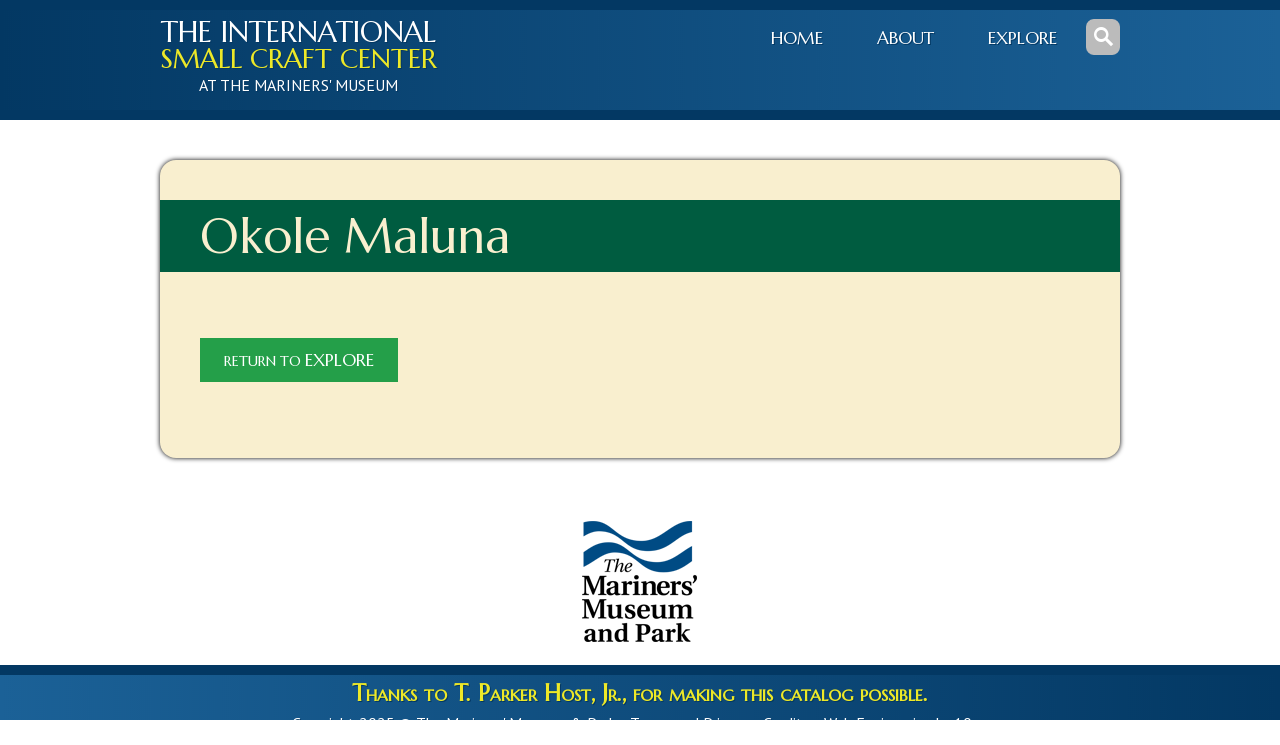

--- FILE ---
content_type: text/html; charset=UTF-8
request_url: https://iscc.marinersmuseum.org/watercraft/okole-maluna/okole-maluna-2/
body_size: 7338
content:
<!DOCTYPE html>
<html class="no-js" lang="en-US">
<head>
<title>Okole Maluna - International Small Craft Center</title>
<meta charset="UTF-8">
<meta http-equiv="X-UA-Compatible" content="IE=edge,chrome=1">
<meta name="viewport" content="width=device-width, initial-scale=1, user-scalable=no">
<script>(function(t,e,s,o){var n,a,c;t.SMCX=t.SMCX||[],e.getElementById(o)||(n=e.getElementsByTagName(s),a=n[n.length-1],c=e.createElement(s),c.type="text/javascript",c.async=!0,c.id=o,c.src="https://widget.surveymonkey.com/collect/website/js/tRaiETqnLgj758hTBazgd1M149Jb_2BbhMcjaGdPCT2mFi4wNCx2DuhNFSIVjXuMz6.js",a.parentNode.insertBefore(c,a))})(window,document,"script","smcx-sdk");</script>
<meta name='robots' content='index, follow, max-image-preview:large, max-snippet:-1, max-video-preview:-1' />
	<style>img:is([sizes="auto" i], [sizes^="auto," i]) { contain-intrinsic-size: 3000px 1500px }</style>
		<!-- Google Tag Manager -->
	<script>(function(w,d,s,l,i){w[l]=w[l]||[];w[l].push({'gtm.start':
	new Date().getTime(),event:'gtm.js'});var f=d.getElementsByTagName(s)[0],
	j=d.createElement(s),dl=l!='dataLayer'?'&l='+l:'';j.async=true;j.src=
	'https://www.googletagmanager.com/gtm.js?id='+i+dl;f.parentNode.insertBefore(j,f);
	})(window,document,'script','dataLayer','GTM-573JGZN');</script>
	<!-- End Google Tag Manager -->
	
	<!-- This site is optimized with the Yoast SEO plugin v26.2 - https://yoast.com/wordpress/plugins/seo/ -->
	<link rel="canonical" href="https://iscc.marinersmuseum.org/watercraft/okole-maluna/okole-maluna-2/" />
	<meta property="og:locale" content="en_US" />
	<meta property="og:type" content="article" />
	<meta property="og:title" content="Okole Maluna - International Small Craft Center" />
	<meta property="og:url" content="https://iscc.marinersmuseum.org/watercraft/okole-maluna/okole-maluna-2/" />
	<meta property="og:site_name" content="International Small Craft Center" />
	<meta property="og:image" content="https://iscc.marinersmuseum.org/watercraft/okole-maluna/okole-maluna-2" />
	<meta property="og:image:width" content="427" />
	<meta property="og:image:height" content="640" />
	<meta property="og:image:type" content="image/jpeg" />
	<script type="application/ld+json" class="yoast-schema-graph">{"@context":"https://schema.org","@graph":[{"@type":"WebPage","@id":"https://iscc.marinersmuseum.org/watercraft/okole-maluna/okole-maluna-2/","url":"https://iscc.marinersmuseum.org/watercraft/okole-maluna/okole-maluna-2/","name":"Okole Maluna - International Small Craft Center","isPartOf":{"@id":"https://iscc.marinersmuseum.org/#website"},"primaryImageOfPage":{"@id":"https://iscc.marinersmuseum.org/watercraft/okole-maluna/okole-maluna-2/#primaryimage"},"image":{"@id":"https://iscc.marinersmuseum.org/watercraft/okole-maluna/okole-maluna-2/#primaryimage"},"thumbnailUrl":"https://iscc.marinersmuseum.org/wp-content/uploads/2013/08/47.jpg","datePublished":"2013-08-20T10:56:55+00:00","breadcrumb":{"@id":"https://iscc.marinersmuseum.org/watercraft/okole-maluna/okole-maluna-2/#breadcrumb"},"inLanguage":"en-US","potentialAction":[{"@type":"ReadAction","target":["https://iscc.marinersmuseum.org/watercraft/okole-maluna/okole-maluna-2/"]}]},{"@type":"ImageObject","inLanguage":"en-US","@id":"https://iscc.marinersmuseum.org/watercraft/okole-maluna/okole-maluna-2/#primaryimage","url":"https://iscc.marinersmuseum.org/wp-content/uploads/2013/08/47.jpg","contentUrl":"https://iscc.marinersmuseum.org/wp-content/uploads/2013/08/47.jpg","width":427,"height":640},{"@type":"BreadcrumbList","@id":"https://iscc.marinersmuseum.org/watercraft/okole-maluna/okole-maluna-2/#breadcrumb","itemListElement":[{"@type":"ListItem","position":1,"name":"&#8220;Okole Maluna&#8221;","item":"https://iscc.marinersmuseum.org/watercraft/okole-maluna/"},{"@type":"ListItem","position":2,"name":"Okole Maluna"}]},{"@type":"WebSite","@id":"https://iscc.marinersmuseum.org/#website","url":"https://iscc.marinersmuseum.org/","name":"International Small Craft Center","description":"","potentialAction":[{"@type":"SearchAction","target":{"@type":"EntryPoint","urlTemplate":"https://iscc.marinersmuseum.org/?s={search_term_string}"},"query-input":{"@type":"PropertyValueSpecification","valueRequired":true,"valueName":"search_term_string"}}],"inLanguage":"en-US"}]}</script>
	<!-- / Yoast SEO plugin. -->


<link rel='dns-prefetch' href='//www.googletagmanager.com' />
<link rel="alternate" type="application/rss+xml" title="International Small Craft Center &raquo; Okole Maluna Comments Feed" href="https://iscc.marinersmuseum.org/watercraft/okole-maluna/okole-maluna-2/feed/" />
<script type="text/javascript">
/* <![CDATA[ */
window._wpemojiSettings = {"baseUrl":"https:\/\/s.w.org\/images\/core\/emoji\/16.0.1\/72x72\/","ext":".png","svgUrl":"https:\/\/s.w.org\/images\/core\/emoji\/16.0.1\/svg\/","svgExt":".svg","source":{"concatemoji":"https:\/\/iscc.marinersmuseum.org\/wp-includes\/js\/wp-emoji-release.min.js?ver=6.8.3"}};
/*! This file is auto-generated */
!function(s,n){var o,i,e;function c(e){try{var t={supportTests:e,timestamp:(new Date).valueOf()};sessionStorage.setItem(o,JSON.stringify(t))}catch(e){}}function p(e,t,n){e.clearRect(0,0,e.canvas.width,e.canvas.height),e.fillText(t,0,0);var t=new Uint32Array(e.getImageData(0,0,e.canvas.width,e.canvas.height).data),a=(e.clearRect(0,0,e.canvas.width,e.canvas.height),e.fillText(n,0,0),new Uint32Array(e.getImageData(0,0,e.canvas.width,e.canvas.height).data));return t.every(function(e,t){return e===a[t]})}function u(e,t){e.clearRect(0,0,e.canvas.width,e.canvas.height),e.fillText(t,0,0);for(var n=e.getImageData(16,16,1,1),a=0;a<n.data.length;a++)if(0!==n.data[a])return!1;return!0}function f(e,t,n,a){switch(t){case"flag":return n(e,"\ud83c\udff3\ufe0f\u200d\u26a7\ufe0f","\ud83c\udff3\ufe0f\u200b\u26a7\ufe0f")?!1:!n(e,"\ud83c\udde8\ud83c\uddf6","\ud83c\udde8\u200b\ud83c\uddf6")&&!n(e,"\ud83c\udff4\udb40\udc67\udb40\udc62\udb40\udc65\udb40\udc6e\udb40\udc67\udb40\udc7f","\ud83c\udff4\u200b\udb40\udc67\u200b\udb40\udc62\u200b\udb40\udc65\u200b\udb40\udc6e\u200b\udb40\udc67\u200b\udb40\udc7f");case"emoji":return!a(e,"\ud83e\udedf")}return!1}function g(e,t,n,a){var r="undefined"!=typeof WorkerGlobalScope&&self instanceof WorkerGlobalScope?new OffscreenCanvas(300,150):s.createElement("canvas"),o=r.getContext("2d",{willReadFrequently:!0}),i=(o.textBaseline="top",o.font="600 32px Arial",{});return e.forEach(function(e){i[e]=t(o,e,n,a)}),i}function t(e){var t=s.createElement("script");t.src=e,t.defer=!0,s.head.appendChild(t)}"undefined"!=typeof Promise&&(o="wpEmojiSettingsSupports",i=["flag","emoji"],n.supports={everything:!0,everythingExceptFlag:!0},e=new Promise(function(e){s.addEventListener("DOMContentLoaded",e,{once:!0})}),new Promise(function(t){var n=function(){try{var e=JSON.parse(sessionStorage.getItem(o));if("object"==typeof e&&"number"==typeof e.timestamp&&(new Date).valueOf()<e.timestamp+604800&&"object"==typeof e.supportTests)return e.supportTests}catch(e){}return null}();if(!n){if("undefined"!=typeof Worker&&"undefined"!=typeof OffscreenCanvas&&"undefined"!=typeof URL&&URL.createObjectURL&&"undefined"!=typeof Blob)try{var e="postMessage("+g.toString()+"("+[JSON.stringify(i),f.toString(),p.toString(),u.toString()].join(",")+"));",a=new Blob([e],{type:"text/javascript"}),r=new Worker(URL.createObjectURL(a),{name:"wpTestEmojiSupports"});return void(r.onmessage=function(e){c(n=e.data),r.terminate(),t(n)})}catch(e){}c(n=g(i,f,p,u))}t(n)}).then(function(e){for(var t in e)n.supports[t]=e[t],n.supports.everything=n.supports.everything&&n.supports[t],"flag"!==t&&(n.supports.everythingExceptFlag=n.supports.everythingExceptFlag&&n.supports[t]);n.supports.everythingExceptFlag=n.supports.everythingExceptFlag&&!n.supports.flag,n.DOMReady=!1,n.readyCallback=function(){n.DOMReady=!0}}).then(function(){return e}).then(function(){var e;n.supports.everything||(n.readyCallback(),(e=n.source||{}).concatemoji?t(e.concatemoji):e.wpemoji&&e.twemoji&&(t(e.twemoji),t(e.wpemoji)))}))}((window,document),window._wpemojiSettings);
/* ]]> */
</script>
<style id='wp-emoji-styles-inline-css' type='text/css'>

	img.wp-smiley, img.emoji {
		display: inline !important;
		border: none !important;
		box-shadow: none !important;
		height: 1em !important;
		width: 1em !important;
		margin: 0 0.07em !important;
		vertical-align: -0.1em !important;
		background: none !important;
		padding: 0 !important;
	}
</style>
<link rel='stylesheet' id='wp-block-library-css' href='https://iscc.marinersmuseum.org/wp-includes/css/dist/block-library/style.min.css?ver=6.8.3' type='text/css' media='all' />
<style id='classic-theme-styles-inline-css' type='text/css'>
/*! This file is auto-generated */
.wp-block-button__link{color:#fff;background-color:#32373c;border-radius:9999px;box-shadow:none;text-decoration:none;padding:calc(.667em + 2px) calc(1.333em + 2px);font-size:1.125em}.wp-block-file__button{background:#32373c;color:#fff;text-decoration:none}
</style>
<style id='global-styles-inline-css' type='text/css'>
:root{--wp--preset--aspect-ratio--square: 1;--wp--preset--aspect-ratio--4-3: 4/3;--wp--preset--aspect-ratio--3-4: 3/4;--wp--preset--aspect-ratio--3-2: 3/2;--wp--preset--aspect-ratio--2-3: 2/3;--wp--preset--aspect-ratio--16-9: 16/9;--wp--preset--aspect-ratio--9-16: 9/16;--wp--preset--color--black: #000000;--wp--preset--color--cyan-bluish-gray: #abb8c3;--wp--preset--color--white: #ffffff;--wp--preset--color--pale-pink: #f78da7;--wp--preset--color--vivid-red: #cf2e2e;--wp--preset--color--luminous-vivid-orange: #ff6900;--wp--preset--color--luminous-vivid-amber: #fcb900;--wp--preset--color--light-green-cyan: #7bdcb5;--wp--preset--color--vivid-green-cyan: #00d084;--wp--preset--color--pale-cyan-blue: #8ed1fc;--wp--preset--color--vivid-cyan-blue: #0693e3;--wp--preset--color--vivid-purple: #9b51e0;--wp--preset--gradient--vivid-cyan-blue-to-vivid-purple: linear-gradient(135deg,rgba(6,147,227,1) 0%,rgb(155,81,224) 100%);--wp--preset--gradient--light-green-cyan-to-vivid-green-cyan: linear-gradient(135deg,rgb(122,220,180) 0%,rgb(0,208,130) 100%);--wp--preset--gradient--luminous-vivid-amber-to-luminous-vivid-orange: linear-gradient(135deg,rgba(252,185,0,1) 0%,rgba(255,105,0,1) 100%);--wp--preset--gradient--luminous-vivid-orange-to-vivid-red: linear-gradient(135deg,rgba(255,105,0,1) 0%,rgb(207,46,46) 100%);--wp--preset--gradient--very-light-gray-to-cyan-bluish-gray: linear-gradient(135deg,rgb(238,238,238) 0%,rgb(169,184,195) 100%);--wp--preset--gradient--cool-to-warm-spectrum: linear-gradient(135deg,rgb(74,234,220) 0%,rgb(151,120,209) 20%,rgb(207,42,186) 40%,rgb(238,44,130) 60%,rgb(251,105,98) 80%,rgb(254,248,76) 100%);--wp--preset--gradient--blush-light-purple: linear-gradient(135deg,rgb(255,206,236) 0%,rgb(152,150,240) 100%);--wp--preset--gradient--blush-bordeaux: linear-gradient(135deg,rgb(254,205,165) 0%,rgb(254,45,45) 50%,rgb(107,0,62) 100%);--wp--preset--gradient--luminous-dusk: linear-gradient(135deg,rgb(255,203,112) 0%,rgb(199,81,192) 50%,rgb(65,88,208) 100%);--wp--preset--gradient--pale-ocean: linear-gradient(135deg,rgb(255,245,203) 0%,rgb(182,227,212) 50%,rgb(51,167,181) 100%);--wp--preset--gradient--electric-grass: linear-gradient(135deg,rgb(202,248,128) 0%,rgb(113,206,126) 100%);--wp--preset--gradient--midnight: linear-gradient(135deg,rgb(2,3,129) 0%,rgb(40,116,252) 100%);--wp--preset--font-size--small: 13px;--wp--preset--font-size--medium: 20px;--wp--preset--font-size--large: 36px;--wp--preset--font-size--x-large: 42px;--wp--preset--spacing--20: 0.44rem;--wp--preset--spacing--30: 0.67rem;--wp--preset--spacing--40: 1rem;--wp--preset--spacing--50: 1.5rem;--wp--preset--spacing--60: 2.25rem;--wp--preset--spacing--70: 3.38rem;--wp--preset--spacing--80: 5.06rem;--wp--preset--shadow--natural: 6px 6px 9px rgba(0, 0, 0, 0.2);--wp--preset--shadow--deep: 12px 12px 50px rgba(0, 0, 0, 0.4);--wp--preset--shadow--sharp: 6px 6px 0px rgba(0, 0, 0, 0.2);--wp--preset--shadow--outlined: 6px 6px 0px -3px rgba(255, 255, 255, 1), 6px 6px rgba(0, 0, 0, 1);--wp--preset--shadow--crisp: 6px 6px 0px rgba(0, 0, 0, 1);}:where(.is-layout-flex){gap: 0.5em;}:where(.is-layout-grid){gap: 0.5em;}body .is-layout-flex{display: flex;}.is-layout-flex{flex-wrap: wrap;align-items: center;}.is-layout-flex > :is(*, div){margin: 0;}body .is-layout-grid{display: grid;}.is-layout-grid > :is(*, div){margin: 0;}:where(.wp-block-columns.is-layout-flex){gap: 2em;}:where(.wp-block-columns.is-layout-grid){gap: 2em;}:where(.wp-block-post-template.is-layout-flex){gap: 1.25em;}:where(.wp-block-post-template.is-layout-grid){gap: 1.25em;}.has-black-color{color: var(--wp--preset--color--black) !important;}.has-cyan-bluish-gray-color{color: var(--wp--preset--color--cyan-bluish-gray) !important;}.has-white-color{color: var(--wp--preset--color--white) !important;}.has-pale-pink-color{color: var(--wp--preset--color--pale-pink) !important;}.has-vivid-red-color{color: var(--wp--preset--color--vivid-red) !important;}.has-luminous-vivid-orange-color{color: var(--wp--preset--color--luminous-vivid-orange) !important;}.has-luminous-vivid-amber-color{color: var(--wp--preset--color--luminous-vivid-amber) !important;}.has-light-green-cyan-color{color: var(--wp--preset--color--light-green-cyan) !important;}.has-vivid-green-cyan-color{color: var(--wp--preset--color--vivid-green-cyan) !important;}.has-pale-cyan-blue-color{color: var(--wp--preset--color--pale-cyan-blue) !important;}.has-vivid-cyan-blue-color{color: var(--wp--preset--color--vivid-cyan-blue) !important;}.has-vivid-purple-color{color: var(--wp--preset--color--vivid-purple) !important;}.has-black-background-color{background-color: var(--wp--preset--color--black) !important;}.has-cyan-bluish-gray-background-color{background-color: var(--wp--preset--color--cyan-bluish-gray) !important;}.has-white-background-color{background-color: var(--wp--preset--color--white) !important;}.has-pale-pink-background-color{background-color: var(--wp--preset--color--pale-pink) !important;}.has-vivid-red-background-color{background-color: var(--wp--preset--color--vivid-red) !important;}.has-luminous-vivid-orange-background-color{background-color: var(--wp--preset--color--luminous-vivid-orange) !important;}.has-luminous-vivid-amber-background-color{background-color: var(--wp--preset--color--luminous-vivid-amber) !important;}.has-light-green-cyan-background-color{background-color: var(--wp--preset--color--light-green-cyan) !important;}.has-vivid-green-cyan-background-color{background-color: var(--wp--preset--color--vivid-green-cyan) !important;}.has-pale-cyan-blue-background-color{background-color: var(--wp--preset--color--pale-cyan-blue) !important;}.has-vivid-cyan-blue-background-color{background-color: var(--wp--preset--color--vivid-cyan-blue) !important;}.has-vivid-purple-background-color{background-color: var(--wp--preset--color--vivid-purple) !important;}.has-black-border-color{border-color: var(--wp--preset--color--black) !important;}.has-cyan-bluish-gray-border-color{border-color: var(--wp--preset--color--cyan-bluish-gray) !important;}.has-white-border-color{border-color: var(--wp--preset--color--white) !important;}.has-pale-pink-border-color{border-color: var(--wp--preset--color--pale-pink) !important;}.has-vivid-red-border-color{border-color: var(--wp--preset--color--vivid-red) !important;}.has-luminous-vivid-orange-border-color{border-color: var(--wp--preset--color--luminous-vivid-orange) !important;}.has-luminous-vivid-amber-border-color{border-color: var(--wp--preset--color--luminous-vivid-amber) !important;}.has-light-green-cyan-border-color{border-color: var(--wp--preset--color--light-green-cyan) !important;}.has-vivid-green-cyan-border-color{border-color: var(--wp--preset--color--vivid-green-cyan) !important;}.has-pale-cyan-blue-border-color{border-color: var(--wp--preset--color--pale-cyan-blue) !important;}.has-vivid-cyan-blue-border-color{border-color: var(--wp--preset--color--vivid-cyan-blue) !important;}.has-vivid-purple-border-color{border-color: var(--wp--preset--color--vivid-purple) !important;}.has-vivid-cyan-blue-to-vivid-purple-gradient-background{background: var(--wp--preset--gradient--vivid-cyan-blue-to-vivid-purple) !important;}.has-light-green-cyan-to-vivid-green-cyan-gradient-background{background: var(--wp--preset--gradient--light-green-cyan-to-vivid-green-cyan) !important;}.has-luminous-vivid-amber-to-luminous-vivid-orange-gradient-background{background: var(--wp--preset--gradient--luminous-vivid-amber-to-luminous-vivid-orange) !important;}.has-luminous-vivid-orange-to-vivid-red-gradient-background{background: var(--wp--preset--gradient--luminous-vivid-orange-to-vivid-red) !important;}.has-very-light-gray-to-cyan-bluish-gray-gradient-background{background: var(--wp--preset--gradient--very-light-gray-to-cyan-bluish-gray) !important;}.has-cool-to-warm-spectrum-gradient-background{background: var(--wp--preset--gradient--cool-to-warm-spectrum) !important;}.has-blush-light-purple-gradient-background{background: var(--wp--preset--gradient--blush-light-purple) !important;}.has-blush-bordeaux-gradient-background{background: var(--wp--preset--gradient--blush-bordeaux) !important;}.has-luminous-dusk-gradient-background{background: var(--wp--preset--gradient--luminous-dusk) !important;}.has-pale-ocean-gradient-background{background: var(--wp--preset--gradient--pale-ocean) !important;}.has-electric-grass-gradient-background{background: var(--wp--preset--gradient--electric-grass) !important;}.has-midnight-gradient-background{background: var(--wp--preset--gradient--midnight) !important;}.has-small-font-size{font-size: var(--wp--preset--font-size--small) !important;}.has-medium-font-size{font-size: var(--wp--preset--font-size--medium) !important;}.has-large-font-size{font-size: var(--wp--preset--font-size--large) !important;}.has-x-large-font-size{font-size: var(--wp--preset--font-size--x-large) !important;}
:where(.wp-block-post-template.is-layout-flex){gap: 1.25em;}:where(.wp-block-post-template.is-layout-grid){gap: 1.25em;}
:where(.wp-block-columns.is-layout-flex){gap: 2em;}:where(.wp-block-columns.is-layout-grid){gap: 2em;}
:root :where(.wp-block-pullquote){font-size: 1.5em;line-height: 1.6;}
</style>
<link rel='stylesheet' id='responsive-lightbox-swipebox-css' href='https://iscc.marinersmuseum.org/wp-content/plugins/responsive-lightbox/assets/swipebox/swipebox.min.css?ver=1.5.2' type='text/css' media='all' />
<link rel='stylesheet' id='symple_shortcode_styles-css' href='https://iscc.marinersmuseum.org/wp-content/plugins/symple-shortcodes/shortcodes/css/symple_shortcodes_styles.css?ver=6.8.3' type='text/css' media='all' />
<link rel='stylesheet' id='template-styles-css' href='https://iscc.marinersmuseum.org/wp-content/themes/marinersmuseum/dist/css/template-styles.css?ver=3768ea2a0144d84752d9' type='text/css' media='all' />
<link rel='stylesheet' id='additional-styles-css' href='https://iscc.marinersmuseum.org/wp-content/themes/marinersmuseum/style.css?ver=1.1.0' type='text/css' media='all' />
<script type="text/javascript" src="https://iscc.marinersmuseum.org/wp-includes/js/jquery/jquery.min.js?ver=3.7.1" id="jquery-core-js"></script>
<script type="text/javascript" src="https://iscc.marinersmuseum.org/wp-includes/js/jquery/jquery-migrate.min.js?ver=3.4.1" id="jquery-migrate-js"></script>
<script type="text/javascript" src="https://iscc.marinersmuseum.org/wp-content/plugins/responsive-lightbox/assets/infinitescroll/infinite-scroll.pkgd.min.js?ver=4.0.1" id="responsive-lightbox-infinite-scroll-js"></script>
<script type="text/javascript" src="https://iscc.marinersmuseum.org/wp-content/themes/marinersmuseum/dist/js/global-script.js?ver=553bcdc66e0be52768c1" id="global-script-js"></script>
<link rel="https://api.w.org/" href="https://iscc.marinersmuseum.org/wp-json/" /><link rel="alternate" title="JSON" type="application/json" href="https://iscc.marinersmuseum.org/wp-json/wp/v2/media/637" /><link rel="EditURI" type="application/rsd+xml" title="RSD" href="https://iscc.marinersmuseum.org/xmlrpc.php?rsd" />
<link rel='shortlink' href='https://iscc.marinersmuseum.org/?p=637' />
<link rel="alternate" title="oEmbed (JSON)" type="application/json+oembed" href="https://iscc.marinersmuseum.org/wp-json/oembed/1.0/embed?url=https%3A%2F%2Fiscc.marinersmuseum.org%2Fwatercraft%2Fokole-maluna%2Fokole-maluna-2%2F" />
<link rel="alternate" title="oEmbed (XML)" type="text/xml+oembed" href="https://iscc.marinersmuseum.org/wp-json/oembed/1.0/embed?url=https%3A%2F%2Fiscc.marinersmuseum.org%2Fwatercraft%2Fokole-maluna%2Fokole-maluna-2%2F&#038;format=xml" />
<meta name="generator" content="Site Kit by Google 1.164.0" />		<link rel="preload" href="https://fonts.googleapis.com/css?family=Marcellus|PT+Sans|Noticia+Text" as="style" onload="this.onload=null;this.rel='stylesheet'" crossorigin="anonymous">
		
<!-- Google tag (gtag.js) -->
<script async src="https://www.googletagmanager.com/gtag/js?id=UA-10033645-5"></script>
<script>
  window.dataLayer = window.dataLayer || [];
  function gtag(){dataLayer.push(arguments);}
  gtag('js', new Date());

  gtag('config', 'UA-10033645-5');
	gtag('config', 'G-XMZBN1NM1E');
</script>

</head>
<body data-rsssl=1 id="control" class="attachment wp-singular attachment-template-default single single-attachment postid-637 attachmentid-637 attachment-jpeg wp-theme-marinersmuseum symple-shortcodes  symple-shortcodes-responsive">
		<!-- Google Tag Manager (noscript) -->
	<noscript><iframe src="https://www.googletagmanager.com/ns.html?id=GTM-573JGZN"
	height="0" width="0" style="display:none;visibility:hidden"></iframe></noscript>
	<!-- End Google Tag Manager (noscript) -->
	<!--[if IE]>
<div id="ie8">
	<div id="centered">
		<img src="https://iscc.marinersmuseum.org/wp-content/themes/marinersmuseum/images/ie8.png" border="0" alt="This site is for modern browsers." />
		<div class="browsers">
			<a href="http://www.google.com/chrome/" /><img src="https://iscc.marinersmuseum.org/wp-content/themes/marinersmuseum/images/chrome.png" alt="Chrome Browser logo" />
			<a href="http://www.mozilla.org/en-US/firefox/new/" /><img src="https://iscc.marinersmuseum.org/wp-content/themes/marinersmuseum/images/firefox.png" alt="Firefox Browser logo" />
			<a href="http://www.opera.com/" /><img src="https://iscc.marinersmuseum.org/wp-content/themes/marinersmuseum/images/opera.png" alt="Opera Browser logo" />
		</div>
	</div>
</div>

<![endif]-->

<header role="banner">
<div class="wrap">

	
	<a class="logo" rel="home" title="International Small Craft Center" href="https://iscc.marinersmuseum.org">
		<h1>
			<span>The International</span>
			<span class="logo_highlight">Small Craft Center</span>
			<span class="logo_sans">At The Mariners' Museum</span>
		</h1>
	</a>

	
	<nav class="main_nav" role="navigation">
		<ul>
			<li><a href="https://iscc.marinersmuseum.org/">Home</a></li>
			<li><a href="https://iscc.marinersmuseum.org/about/">About</a></li>
			<li><a href="https://iscc.marinersmuseum.org/explore/">Explore</a></li>
		</ul>
	</nav>

	
		<form class="search_form" role="search" method="get" action="https://iscc.marinersmuseum.org">
			<label for="s">Search:</label>
			<input class="search_input" type="search" name="s" id="s" value="search" />
			<input class="search_submit" type="submit" data-icon="s" value="Search" />
		</form>

		
</div>
</header>

<section role="main">

<div class="wrap">


	<article class="card-full attachment_type post">

		
		<header class="headline">
			<h1>Okole Maluna</h1>
		</header>

		<div class="card_content">

			
			<div class="card_info">

				<h2></h2>

				
			<div class="card_terms">

			
			</div>

				
			<div class="card_meta">

			
			</div>

				



				
				
				
<div class="card_navigation">

<!--
	<a class="card_nav_link" href="https://iscc.marinersmuseum.org/watercraft/okole-maluna/okole-maluna-2/"><span class="genericon-leftarrow"></span> Previous </a>
-->

	<a href="https://iscc.marinersmuseum.org/explore" class="button">Return to <span>Explore</span></a>
<!--
	<a class="card_nav_link" href="https://iscc.marinersmuseum.org/watercraft/okole-maluna/okole-maluna-2/"> Next <span class="genericon-rightarrow"></span></a>
-->

</div>

			</div>

			
		<section class="card_media">

			
			
			
			
		</section>

		</div>

	</article>

		
</div>

</section>

<div class="mariners_museum_logo"><img src="https://iscc.marinersmuseum.org/wp-content/themes/marinersmuseum/images/mariners_museum.png" alt="The Mariners' Museum logo" /></div>

<footer class="footer" role="contentinfo">

	<p class="site_donor">Thanks to T. Parker Host, Jr., for making this catalog possible.</p>
	<p class="site_links">Copyright 2025 &copy; The Mariners' Museum &amp; Park &bullet; <a href="https://www.marinersmuseum.org/terms-privacy/" target="_blank" rel="noopener">Terms and Privacy</a> &bullet; <a href="/credits">Credits</a> &bullet; Web Engineering by  <a href="http://10up.com" target="_blank">10up</a></p>

</footer>
<script type="speculationrules">
{"prefetch":[{"source":"document","where":{"and":[{"href_matches":"\/*"},{"not":{"href_matches":["\/wp-*.php","\/wp-admin\/*","\/wp-content\/uploads\/*","\/wp-content\/*","\/wp-content\/plugins\/*","\/wp-content\/themes\/marinersmuseum\/*","\/*\\?(.+)"]}},{"not":{"selector_matches":"a[rel~=\"nofollow\"]"}},{"not":{"selector_matches":".no-prefetch, .no-prefetch a"}}]},"eagerness":"conservative"}]}
</script>

<!-- Sign in with Google button added by Site Kit -->
<script type="text/javascript" src="https://accounts.google.com/gsi/client"></script>
<script type="text/javascript">
/* <![CDATA[ */
(()=>{async function handleCredentialResponse(response){try{const res=await fetch('https://iscc.marinersmuseum.org/wp-login.php?wpe-login=true&amp;action=googlesitekit_auth',{method:'POST',headers:{'Content-Type':'application/x-www-form-urlencoded'},body:new URLSearchParams(response)});if(res.ok && res.redirected){location.assign(res.url);}}catch(error){console.error(error);}}google.accounts.id.initialize({client_id:'382747347879-t502d7ubhu8dn6v3ak2703mcqv51a5sn.apps.googleusercontent.com',callback:handleCredentialResponse,library_name:'Site-Kit'});const defaultButtonOptions={"theme":"outline","text":"signin_with","shape":"rectangular"};document.querySelectorAll('.googlesitekit-sign-in-with-google__frontend-output-button').forEach((siwgButtonDiv)=>{const buttonOptions={shape:siwgButtonDiv.getAttribute('data-googlesitekit-siwg-shape')|| defaultButtonOptions.shape,text:siwgButtonDiv.getAttribute('data-googlesitekit-siwg-text')|| defaultButtonOptions.text,theme:siwgButtonDiv.getAttribute('data-googlesitekit-siwg-theme')|| defaultButtonOptions.theme,};google.accounts.id.renderButton(siwgButtonDiv,buttonOptions);});})();
/* ]]> */
</script>

<!-- End Sign in with Google button added by Site Kit -->
<script type="text/javascript" src="https://iscc.marinersmuseum.org/wp-content/plugins/responsive-lightbox/assets/swipebox/jquery.swipebox.min.js?ver=1.5.2" id="responsive-lightbox-swipebox-js"></script>
<script type="text/javascript" src="https://iscc.marinersmuseum.org/wp-includes/js/underscore.min.js?ver=1.13.7" id="underscore-js"></script>
<script type="text/javascript" id="responsive-lightbox-js-before">
/* <![CDATA[ */
var rlArgs = {"script":"swipebox","selector":"lightbox","customEvents":"","activeGalleries":true,"animation":true,"hideCloseButtonOnMobile":false,"removeBarsOnMobile":false,"hideBars":true,"hideBarsDelay":5000,"videoMaxWidth":1080,"useSVG":true,"loopAtEnd":false,"woocommerce_gallery":false,"ajaxurl":"https:\/\/iscc.marinersmuseum.org\/wp-admin\/admin-ajax.php","nonce":"c4035bdd70","preview":false,"postId":637,"scriptExtension":false};
/* ]]> */
</script>
<script type="text/javascript" src="https://iscc.marinersmuseum.org/wp-content/plugins/responsive-lightbox/js/front.js?ver=2.5.4" id="responsive-lightbox-js"></script>
</body>
</html>


--- FILE ---
content_type: text/css
request_url: https://iscc.marinersmuseum.org/wp-content/themes/marinersmuseum/style.css?ver=1.1.0
body_size: 2404
content:
/**
Theme Name: Mariners' Museum Catalog Template
Author: 10up / Jeff Sebring / TMM
Author URI: http://10up.com
Description: Custom Theme for Mariners' Museum Catalogs
Version: 1.0
License: GPLv3
License URI: http://www.gnu.org/licenses/gpl-3.0.html
*/

/* IE10 bug fix: Using Rem unit in font declarations does not work */
.card-full h1{font-family:Marcellus, serif;font-size:3rem;font-style:normal;font-variant:normal;font-weight:400;line-height:1.1}
.logo span{font-family:Marcellus, serif;font-size:1.8rem;font-style:normal;font-variant:normal;font-weight:400;line-height:1}
.logo .logo_sans{font-family:'PT Sans', sans-serif;font-size:1rem;font-style:normal;font-variant:normal;font-weight:400;line-height:1.618}
.main_nav a{font-family:Marcellus, serif;font-size:1.1rem;font-style:normal;font-variant:normal;font-weight:400;line-height:1}

/* Mobile Tweaks */
body{overflow:hidden}
.card_info,.card_media,#card_map{width:420px}
#control .card.card-preview{height:28rem;width:220px}
.page-template-default .sidebar,.error404 .sidebar{width:18.6875rem}
.wrap{width:960px}

/* Better gradient backgrounds */
[role="banner"]{
background:#033863;/*Old browsers*/
/*IE9 SVG, needs conditional override of 'filter' to 'none'*/
background: url([data-uri]);
background:-moz-linear-gradient(left,#033863 0%,#1b6197 100%);/*FF3.6+*/
background:-webkit-gradient(linear,left top,right top,color-stop(0%,#033863),color-stop(100%,#1b6197));/*Chrome,Safari4+*/
background:-webkit-linear-gradient(left,#033863 0%,#1b6197 100%);/*Chrome10+,Safari5.1+*/
background:-o-linear-gradient(left,#033863 0%,#1b6197 100%);/*Opera11.10+*/
background:-ms-linear-gradient(left,#033863 0%,#1b6197 100%);/*IE10+*/
background:linear-gradient(to right,#033863 0%,#1b6197 100%);/*W3C*/
filter:progid:DXImageTransform.Microsoft.gradient(startColorstr='#033863',endColorstr='#1b6197',GradientType=1 );/*IE6-8*/
}

.explore_fields,#resources{
background:#f9efcf;/*Old browsers*/
/*IE9 SVG, needs conditional override of 'filter' to 'none'*/
background: url([data-uri]);
background:-moz-linear-gradient(top,#f9efcf 0%,#cbaa84 100%);/*FF3.6+*/
background:-webkit-gradient(linear,left top,left bottom,color-stop(0%,#f9efcf),color-stop(100%,#cbaa84));/*Chrome,Safari4+*/
background:-webkit-linear-gradient(top,#f9efcf 0%,#cbaa84 100%); /* Chrome10+,Safari5.1+ */
background:-o-linear-gradient(top,#f9efcf 0%,#cbaa84 100%);/*Opera11.10+*/
background:-ms-linear-gradient(top,#f9efcf 0%,#cbaa84 100%);/*IE10+*/
background:linear-gradient(to bottom,#f9efcf 0%,#cbaa84 100%);/*W3C*/
filter:progid:DXImageTransform.Microsoft.gradient(startColorstr='#f9efcf',endColorstr='#cbaa84',GradientType=0 );/*IE6-8*/
}
.explore_types{
background:#c3b5a4;/*Old browsers*/
/* IE9 SVG, needs conditional override of 'filter' to 'none' */
background: url([data-uri]);
background:-moz-linear-gradient(top,#c3b5a4 0%,#a18a6e 21%,#a18a6e 100%);/*FF3.6+*/
background:-webkit-gradient(linear, left top, left bottom, color-stop(0%,#c3b5a4), color-stop(21%,#a18a6e), color-stop(100%,#a18a6e));/* Chrome,Safari4+*/
background:-webkit-linear-gradient(top,#c3b5a4 0%,#a18a6e 21%,#a18a6e 100%);/*Chrome10+,Safari5.1+*/
background:-o-linear-gradient(top,#c3b5a4 0%,#a18a6e 21%,#a18a6e 100%);/*Opera11.10+*/
background:-ms-linear-gradient(top,#c3b5a4 0%,#a18a6e 21%,#a18a6e 100%);/*IE10+*/
background:linear-gradient(to bottom,#c3b5a4 0%,#a18a6e 21%,#a18a6e 100%);/*W3C*/
filter:progid:DXImageTransform.Microsoft.gradient(startColorstr='#c3b5a4',endColorstr='#a18a6e',GradientType=0 );/* IE6-8 */
}

/* Additional Custom CSS */
.bottom_filters .explore_arrows{line-height:1.1em;margin:0 0 0 1rem}
.bottom_filters label{margin-top:-.1rem}
div.content>p,div.content> ul li,div.content> ol li{font-size:14px}
div.content>h1{font-size:2em;margin:.67em 0}
div.content>h2{font-size:1.5em;margin:.83em 0}
div.content>h3{font-size:1.17em;margin:1em 0}
div.content>h4{font-size:1em;margin:1.33em 0}
div.content>h5{font-size:.83em;margin:1.67em 0}
div.content>h6{font-size:.67em;margin:2.33em 0}
div.content>dl,div.content>ol,div.content>ul{margin:1em 0}
div.content>dd{margin:0 0 0 40px}
div.content>ol,div.content>ul{padding:0 0 0 40px}
div.content>table{border-collapse:collapse;border-spacing:0}
div.content>img{-ms-interpolation-mode:bicubic;border:0}
.wp-caption,.wp-caption-text{margin-bottom:0!important;padding:5px}

/* Google Maps */
.gm-style div,.gm-style span,.gm-style label,.gm-style a{font-family:inherit!important}

/* Symple Shortcodes plugin tweaks */
li.ui-state-default a{-moz-box-sizing:content-box;-webkit-box-sizing:content-box;box-sizing:content-box}
.symple-tabs ul.ui-tabs-nav .ui-state-active a,.symple-tabs .tab-content{background:#faf3dd}
.symple-tabs ul.ui-tabs-nav li a:hover{background:#fff}
.symple-tabs ul.ui-tabs-nav li a{background:#f6e9b8}

/* IE8 Caution */
#ie8{position:fixed;text-align:center;width:100%;height:100%;z-index:1000;background-color:#a0a0a0;opacity:0.9;-ms-filter:"progid:DXImageTransform.Microsoft.Alpha(Opacity=90)";filter:alpha(opacity=90);}
#ie8:before{content:'';display:inline-block;height:100%;vertical-align:middle;margin-right:-.25em;}
#ie8 #centered{position:fixed;top:50%;left:50%;margin-top:-150px;margin-left:-250px;}
#ie8 .browsers{position:relative;top:-66px;}
#ie8 .browsers>a>img{padding:0 12px;}

/* Lightbox Helpers */
#fancybox-tmp,#fancybox-loading,#fancybox-overlay,#fancybox-wrap,#fancybox-outer,#fancybox-content,#fancybox-title,#fancybox-title-over{-moz-box-sizing:content-box;-webkit-box-sizing:content-box;box-sizing:content-box}

/* Zoom Overlay for Featured Image and Secondary Image */
.card_post-thumbnail,.card_secondary_image{overflow:hidden;position:relative}
.card_post-thumbnail a,.card_secondary_image a{float:right}
.card_post-thumbnail h2{clear:both}
.card_secondary_image{padding:0!important}
.card_media img.attachment-secondary_image{margin-top:0!important}
div.card_post-thumbnail a.above,div.card_secondary_image a.above{display:block;height:50px;position:absolute;right:0;text-shadow:none!important;top:0;width:50px;z-index:3}
div.card_post-thumbnail a.above:before,div.card_secondary_image a.above:before{border-left:50px solid transparent;border-right:50px solid transparent;border-top:50px solid #fff;content:"\f402";right:-50px;top:0;width:0}
div.card_post-thumbnail a.above:after,div.card_secondary_image a.above:after{-webkit-font-smoothing:antialiased;content:"\f402";font-family:Genericons,sans-serif;font-size:25px;height:28px;line-height:18px;right:0;text-align:center;top:8px;width:28px}
div.card_post-thumbnail a.above:before,div.card_post-thumbnail a.above:after,div.card_secondary_image a.above:before,div.card_secondary_image a.above:after{display:block;font-weight:300;position:absolute}

/* Read Overlay */
#control .card.card-preview{overflow:hidden;position:relative}
.below{bottom:0;cursor:pointer;display:block;height:50px;position:absolute;right:0;text-shadow:none!important;width:50px;z-index:3}
.below:before{border-bottom:50px solid #935435;border-left:50px solid transparent;border-right:50px solid transparent;bottom:0;content:"\f429";width:0}
.below:before,a.below:after{display:block;font-weight:300;position:absolute}
.read:after{color:#fff;content:"\f429";font-size:25px}
.below:after{-webkit-font-smoothing:antialiased;bottom:8px;font-family:Genericons,sans-serif;height:18px;line-height:18px;right:8px;text-align:center;width:18px}

/* Genericons */
.genericons{font-family:'Genericons',sans-serif;vertical-align:middle;}


--- FILE ---
content_type: application/javascript
request_url: https://iscc.marinersmuseum.org/wp-content/themes/marinersmuseum/dist/js/global-script.js?ver=553bcdc66e0be52768c1
body_size: 503
content:
!function(){"use strict";var t={n:function(e){var a=e&&e.__esModule?function(){return e.default}:function(){return e};return t.d(a,{a:a}),a},d:function(e,a){for(var o in a)t.o(a,o)&&!t.o(e,o)&&Object.defineProperty(e,o,{enumerable:!0,get:a[o]})},o:function(t,e){return Object.prototype.hasOwnProperty.call(t,e)}},e=window.jQuery,a=t.n(e);function o(){a()(".view_map").on("click",(function(){a()(".explore_wrap").hide(),a()(".explore_map").attr("id","explore_map"),initialize()})),a()(".view_tiles").on("click",(function(){a()(".explore_map").attr("id",""),a()(".explore_wrap").show()}))}function n(){a()('[name="filter_term"]').prepend('<option value="all"></option>'),a()('[name="filter_term"]').val("all")}function i(){a()('[name="filter_term"]').on("change",(function(){var t=a()(".active_type").data("type"),e=a()(this).attr("id"),n=a()(":selected",this).val();a().ajax({url:window.location.protocol+"//"+window.location.host+"/ajax/filter/",type:"POST",data:{post_type:t,filter_tax:e,filter_term:n}}).done((function(t){a()(".explore_results").html(t),o()}))}))}a()(document).ready((function(){a()(".search_input").focus((function(){this.value===this.defaultValue&&(this.value="")})).blur((function(){this.value.length||(this.value=this.defaultValue)})),a()(".main_nav ul").append('<li class="genericon-search"><span>Search</span></li>'),a()(".genericon-search").on("click",(function(){a()('[role="banner"] .search_form').toggle(300)})),a()('.search [data-tab="filter"]').removeClass("active_tab"),a()('.search [data-tab="search"]').addClass("active_tab"),a()(".explore_tabs li").on("click",(function(){a()(".active_tab").removeClass("active_tab"),a()(this).addClass("active_tab"),a()(".explore_fields").hide(),a()(".explore_"+a()(this).data("tab")).show()})),a()(".explore_types li").on("click",(function(){var t=a()(this).data("type");a()('[name="filter_tax"]:selected').val(),a()(".active_type").removeClass("active_type"),a()(this).addClass("active_type"),a()(".search_input").attr("value",""),a().ajax({url:window.location.protocol+"//"+window.location.host+"/dropdown/terms",type:"POST",data:{filter_tax:"all"}}).done((function(t){a()(".filter_term_wrap").empty(),a()(".filter_term_wrap").html(t),n(),i(),o()})),a().ajax({url:window.location.protocol+"//"+window.location.host+"/ajax/filter/",type:"POST",data:{post_type:t}}).done((function(t){a()(".explore_results").html(t),o()}))})),a()('[name="filter_tax"]').on("change",(function(){var t=a()(":selected",this).val();a().ajax({url:window.location.protocol+"//"+window.location.host+"/dropdown/terms",type:"POST",data:{filter_tax:t}}).done((function(t){a()(".filter_term_wrap").empty(),a()(".filter_term_wrap").html(t),n(),i(),o()}))})),i(),a()('[name="s"]').on("keyup",(function(){var t=a()(this).val(),e=a()(".active_type").data("type");a().ajax({url:window.location.protocol+"//"+window.location.host+"/ajax/search/?s="+encodeURIComponent(t),type:"POST",data:{post_type:e}}).done((function(t){a()(".explore_results").html(t),o()}))})),o()}))}();